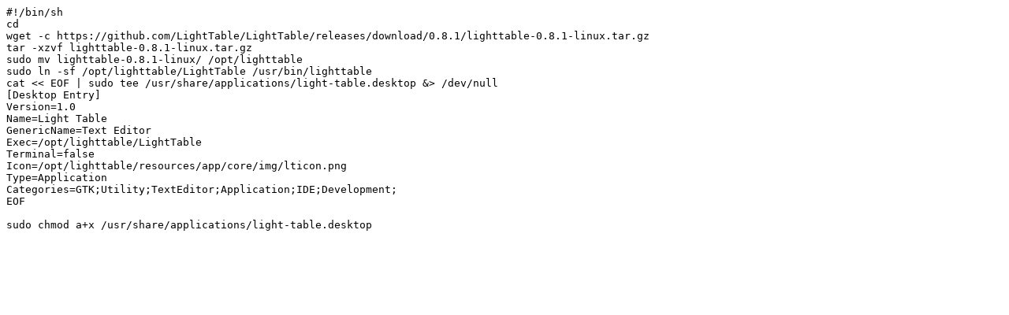

--- FILE ---
content_type: text/plain; charset=utf-8
request_url: https://raw.githubusercontent.com/shivarajnaidu/UV-Shell-Scripts/master/LightTable-Installation-Script-For-Linux/LightTable%200.8.1%20Installation%20Script/LightTable-0.8.1-Installation-Script-For-Linux.sh
body_size: 14
content:
#!/bin/sh
cd
wget -c https://github.com/LightTable/LightTable/releases/download/0.8.1/lighttable-0.8.1-linux.tar.gz
tar -xzvf lighttable-0.8.1-linux.tar.gz 
sudo mv lighttable-0.8.1-linux/ /opt/lighttable 
sudo ln -sf /opt/lighttable/LightTable /usr/bin/lighttable
cat << EOF | sudo tee /usr/share/applications/light-table.desktop &> /dev/null
[Desktop Entry]
Version=1.0
Name=Light Table
GenericName=Text Editor
Exec=/opt/lighttable/LightTable
Terminal=false
Icon=/opt/lighttable/resources/app/core/img/lticon.png
Type=Application
Categories=GTK;Utility;TextEditor;Application;IDE;Development;
EOF

sudo chmod a+x /usr/share/applications/light-table.desktop